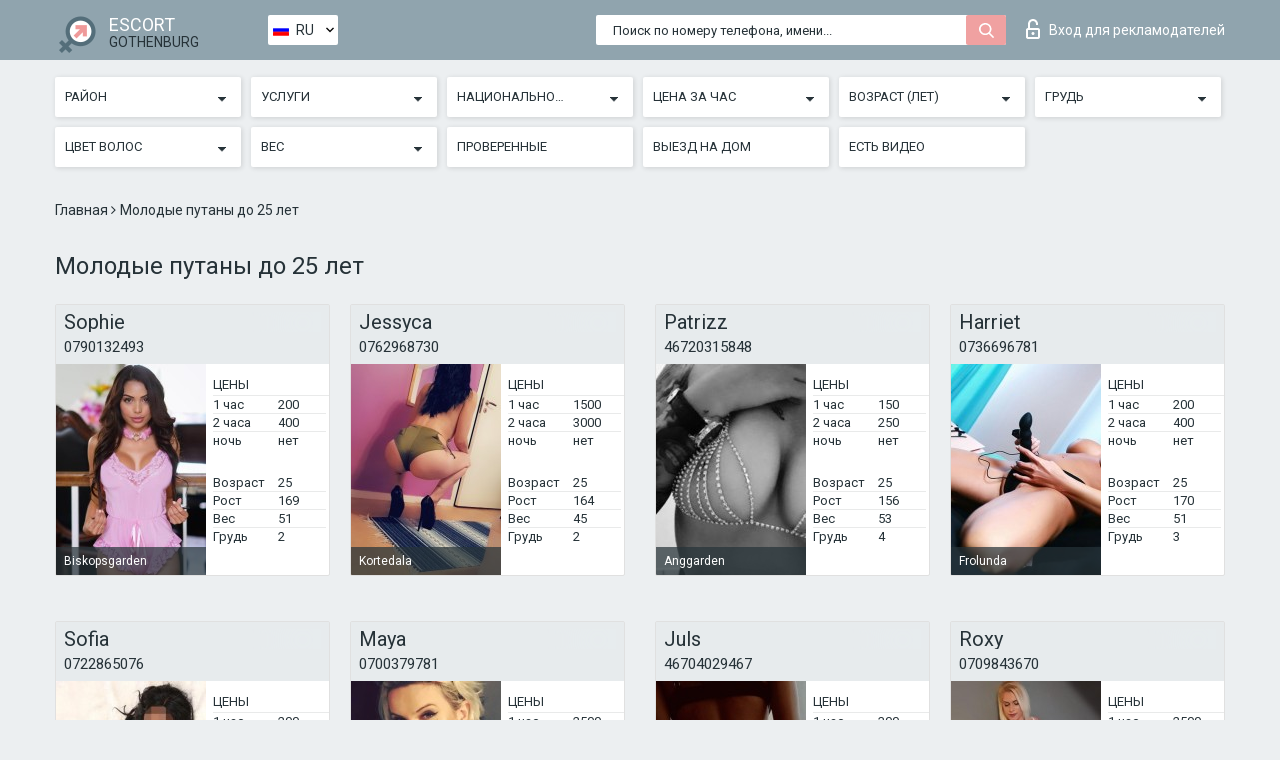

--- FILE ---
content_type: text/html; charset=UTF-8;
request_url: https://escortsitegothenburg.com/ru/age21-25/
body_size: 8512
content:
<!DOCTYPE html>
<html lang="ru">
<head>
	<meta http-equiv=Content-Type content="text/html;charset=UTF-8" />
	<meta http-equiv="X-UA-Compatible" content="IE=edge" />
	<meta name="viewport" content="width=device-width, minimum-scale=1, maximum-scale=1" />
	
	<title>Молодые путаны до 25 лет, дешевый секс</title>
	<meta name="description" content="Молодые студентки-путаны обожают грязный секс. Эти девушки смогут приятно порадовать вас своими юными телами в городе Гетеборг. Проститутки 21-25 лет.">
   	<meta name="keywords" content="Гетеборг, 21-25, проститутки с большой грудью">
	<!--Language-->
	<link rel="alternate" hreflang="x-default" href="https://escortsitegothenburg.com/age21-25/" />
	<link rel="alternate" hreflang="en" href="https://escortsitegothenburg.com/age21-25/" />
	<link rel="alternate" hreflang="pt" href="https://escortsitegothenburg.com/pt/age21-25/" />
	<link rel="alternate" hreflang="fr" href="https://escortsitegothenburg.com/fr/age21-25/" />
	<link rel="alternate" hreflang="es" href="https://escortsitegothenburg.com/es/age21-25/" />
	<link rel="alternate" hreflang="de" href="https://escortsitegothenburg.com/de/age21-25/" />
	<link rel="alternate" hreflang="ru" href="https://escortsitegothenburg.com/ru/age21-25/" />
	<link rel="canonical" href="https://escortsitegothenburg.com/ru/age21-25/">
	<!-- different favicon -->
	<link rel="shortcut icon" href="/site1/favicons/favicon.ico" type="image/x-icon" />
	<link rel="apple-touch-icon" href="/site1/favicons/apple-touch-icon.png" />
	<link rel="apple-touch-icon" sizes="57x57" href="/site1/favicons/apple-touch-icon-57x57.png" />
	<link rel="apple-touch-icon" sizes="72x72" href="/site1/favicons/apple-touch-icon-72x72.png" />
	<link rel="apple-touch-icon" sizes="76x76" href="/site1/favicons/apple-touch-icon-76x76.png" />
	<link rel="apple-touch-icon" sizes="114x114" href="/site1/favicons/apple-touch-icon-114x114.png" />
	<link rel="apple-touch-icon" sizes="120x120" href="/site1/favicons/apple-touch-icon-120x120.png" />
	<link rel="apple-touch-icon" sizes="144x144" href="/site1/favicons/apple-touch-icon-144x144.png" />
	<link rel="apple-touch-icon" sizes="152x152" href="/site1/favicons/apple-touch-icon-152x152.png" />
	<link rel="apple-touch-icon" sizes="180x180" href="/site1/favicons/apple-touch-icon-180x180.png" />
	<!--/ different favicon -->
	

	<!--[if IE]><script src="//cdnjs.cloudflare.com/ajax/libs/html5shiv/3.7.3/html5shiv.min.js"></script><![endif]-->
	<link rel="stylesheet" type="text/css" href="/site1/css/app.min.css" />
</head>

<body class="home">
	<!-- header -->
	<div class="up-wrap">
		<div class="up-box">&#8963;</div>
	</div>
	<header id="header" class="header">
		<!-- top -->
		<div class="header-top">
			<div class="container">
				<!-- logo -->
				<a href="/ru/" class="logo">
					<img src="/site1/images/logo.png" class="logo__img" alt="logo">
					<span class="logo__text">
						ESCORT<br>
						<i>Gothenburg</i>
					</span>
				</a>
				<div class="local ">
	                <!-- lang -->
	                <div class="lang_dropdown">
	                    <div class="lang_dropbtn lang_ru">RU</div>
	                    	                    <div class="lang_dropdown-content">
	                        	                        	                     	<a class="lang_en lngs" href="https://escortsitegothenburg.com/age21-25/">EN</a>
	                        	                        	                        	                     	<a class="lang_pt lngs" href="https://escortsitegothenburg.com/pt/age21-25/">PT</a>
	                        	                        	                        	                     	<a class="lang_fr lngs" href="https://escortsitegothenburg.com/fr/age21-25/">FR</a>
	                        	                        	                        	                     	<a class="lang_es lngs" href="https://escortsitegothenburg.com/es/age21-25/">ES</a>
	                        	                        	                        	                     	<a class="lang_de lngs" href="https://escortsitegothenburg.com/de/age21-25/">DE</a>
	                        	                        	                        	                        	                        	                    </div>
	                    	                </div>
	                <!-- end lang -->
      			</div>
				<!-- login -->
				<a href="/user.php?lang=ru" class="login"><i class="icon icon-lock"></i>Вход <span>для рекламодателей</span></a>
				<!-- form -->
				<button class="toggle-search" type="button">
					<img src="/site1/images/search.svg" class="icon-search-lg" alt="search">
				</button>

				<div id="form-search" class="form-search topsearch ">
					<button type="submit" class="btn-search"><i class="icon icon-search"></i>
					</button>
					<input type="text" class="form-search__input topsearch" name="topsearch" placeholder="Поиск по номеру телефона, имени...">
				</div>
			</div>
		</div>

							<!-- menu button -->
		<button id="menu-button" class="menu-button" type="button"><span class="burger-icon"></span>
		</button>
		<!-- menu -->
		<nav id="menu" class="menu" role="navigation">
			<ul class="menu-list container">
				<li class="menu-list__item menu-list__item_box toggle-dropdown">
					<a href="#" rel="nofollow"><span class="toggle-span">Район</span></a>
					<!-- submenu -->
					<ul class="submenu">
					<!-- col -->
															                    <!-- District -->
																										<li class="submenu-list__item">
								<label class="menu__label" for="district0" rel="district0">
									<a href="/ru/location-alvsborg/" class="menu__text"> Alvsborg</a>
								</label>
							</li>
														<li class="submenu-list__item">
								<label class="menu__label" for="district0" rel="district0">
									<a href="/ru/location-anggarden/" class="menu__text"> Anggarden</a>
								</label>
							</li>
														<li class="submenu-list__item">
								<label class="menu__label" for="district0" rel="district0">
									<a href="/ru/location-arendal/" class="menu__text"> Arendal</a>
								</label>
							</li>
														<li class="submenu-list__item">
								<label class="menu__label" for="district0" rel="district0">
									<a href="/ru/location-askim/" class="menu__text"> Askim</a>
								</label>
							</li>
														<li class="submenu-list__item">
								<label class="menu__label" for="district0" rel="district0">
									<a href="/ru/location-biskopsgarden/" class="menu__text"> Biskopsgarden</a>
								</label>
							</li>
														<li class="submenu-list__item">
								<label class="menu__label" for="district0" rel="district0">
									<a href="/ru/location-bracke/" class="menu__text"> Bracke</a>
								</label>
							</li>
														<li class="submenu-list__item">
								<label class="menu__label" for="district0" rel="district0">
									<a href="/ru/location-delsjon/" class="menu__text"> Delsjon</a>
								</label>
							</li>
														<li class="submenu-list__item">
								<label class="menu__label" for="district0" rel="district0">
									<a href="/ru/location-frolunda/" class="menu__text"> Frolunda</a>
								</label>
							</li>
														<li class="submenu-list__item">
								<label class="menu__label" for="district0" rel="district0">
									<a href="/ru/location-gamlestaden/" class="menu__text"> Gamlestaden</a>
								</label>
							</li>
														<li class="submenu-list__item">
								<label class="menu__label" for="district0" rel="district0">
									<a href="/ru/location-gullbergsvass/" class="menu__text"> Gullbergsvass</a>
								</label>
							</li>
														<li class="submenu-list__item">
								<label class="menu__label" for="district0" rel="district0">
									<a href="/ru/location-hjuvik/" class="menu__text"> Hjuvik</a>
								</label>
							</li>
														<li class="submenu-list__item">
								<label class="menu__label" for="district0" rel="district0">
									<a href="/ru/location-hogsbo/" class="menu__text"> Hogsbo</a>
								</label>
							</li>
														<li class="submenu-list__item">
								<label class="menu__label" for="district0" rel="district0">
									<a href="/ru/location-inom-vallgraven/" class="menu__text"> Inom Vallgraven</a>
								</label>
							</li>
														<li class="submenu-list__item">
								<label class="menu__label" for="district0" rel="district0">
									<a href="/ru/location-kalltorp/" class="menu__text"> Kalltorp</a>
								</label>
							</li>
														<li class="submenu-list__item">
								<label class="menu__label" for="district0" rel="district0">
									<a href="/ru/location-kortedala/" class="menu__text"> Kortedala</a>
								</label>
							</li>
														<li class="submenu-list__item">
								<label class="menu__label" for="district0" rel="district0">
									<a href="/ru/location-kviberg/" class="menu__text"> Kviberg</a>
								</label>
							</li>
														<li class="submenu-list__item">
								<label class="menu__label" for="district0" rel="district0">
									<a href="/ru/location-kvisljungeby/" class="menu__text"> Kvisljungeby</a>
								</label>
							</li>
														<li class="submenu-list__item">
								<label class="menu__label" for="district0" rel="district0">
									<a href="/ru/location-lunden/" class="menu__text"> Lunden</a>
								</label>
							</li>
														<li class="submenu-list__item">
								<label class="menu__label" for="district0" rel="district0">
									<a href="/ru/location-rud/" class="menu__text"> Rud</a>
								</label>
							</li>
														<li class="submenu-list__item">
								<label class="menu__label" for="district0" rel="district0">
									<a href="/ru/location-stampen/" class="menu__text"> Stampen</a>
								</label>
							</li>
														<li class="submenu-list__item">
								<label class="menu__label" for="district0" rel="district0">
									<a href="/ru/location-torslanda/" class="menu__text"> Torslanda</a>
								</label>
							</li>
														<li class="submenu-list__item">
								<label class="menu__label" for="district0" rel="district0">
									<a href="/ru/location-tuve/" class="menu__text"> Tuve</a>
								</label>
							</li>
														<li class="submenu-list__item">
								<label class="menu__label" for="district0" rel="district0">
									<a href="/ru/location-tynnered/" class="menu__text"> Tynnered</a>
								</label>
							</li>
																		</ul>
				</li>

								

				<li class="menu-list__item menu-list__item_box toggle-dropdown">
					<a href="#" rel="nofollow"><span class="toggle-span">Услуги</span></a>
					<!-- submenu -->
					<ul class="submenu submenu_category">
						<!-- col -->
						<li class="submenu-col-3">
                                                                                                <!-- start sex -->
                                    <ul class="submenu-list">
                                        <li class="submenu-list__title">Секс</li>
                                        										                                            <li class="submenu-list__item">
                                                <label class="menu__label" for="sex1" rel="sex1">
                                                	<a href="/ru/service-classic-sex/" class="menu__text"> Классический секс</a>
                                                </label>
                                            </li>
                                        										                                            <li class="submenu-list__item">
                                                <label class="menu__label" for="sex2" rel="sex2">
                                                	<a href="/ru/service-a-level/" class="menu__text"> Анальный секс</a>
                                                </label>
                                            </li>
                                        										                                            <li class="submenu-list__item">
                                                <label class="menu__label" for="sex3" rel="sex3">
                                                	<a href="/ru/service-owo-oral-without-condom/" class="menu__text"> Оральный секс</a>
                                                </label>
                                            </li>
                                        										                                            <li class="submenu-list__item">
                                                <label class="menu__label" for="sex4" rel="sex4">
                                                	<a href="/ru/service-group-sex/" class="menu__text"> Групповой секс</a>
                                                </label>
                                            </li>
                                        										                                            <li class="submenu-list__item">
                                                <label class="menu__label" for="sex5" rel="sex5">
                                                	<a href="/ru/service-double-penetration/" class="menu__text"> Двойное проникновение</a>
                                                </label>
                                            </li>
                                        										                                            <li class="submenu-list__item">
                                                <label class="menu__label" for="sex6" rel="sex6">
                                                	<a href="/ru/service-toys/" class="menu__text"> Игрушки</a>
                                                </label>
                                            </li>
                                        										                                            <li class="submenu-list__item">
                                                <label class="menu__label" for="sex7" rel="sex7">
                                                	<a href="/ru/service-fetish/" class="menu__text"> Фетиш</a>
                                                </label>
                                            </li>
                                                                            </ul>
                                    <!-- end sex -->
                                                                                                                                                                                                                                                                                                                                                                                                                                                                                                                                                                                                                                                                                                                                                                                                                                                                                                                                                                                                                                                                                                                                                            <!-- start Additionally -->
                                    <ul class="submenu-list">
                                        <li class="submenu-list__title">Дополнительно</li>
                                        										                                            <li class="submenu-list__item">
                                                <label class="menu__label" for="additionally8">
                                                	<a href="/ru/service-escort/" class="menu__text"> Эскорт</a>
                                                </label>
                                            </li>
                                        										                                            <li class="submenu-list__item">
                                                <label class="menu__label" for="additionally9">
                                                	<a href="/ru/service-photography/" class="menu__text"> Фотосъёмка</a>
                                                </label>
                                            </li>
                                        										                                            <li class="submenu-list__item">
                                                <label class="menu__label" for="additionally10">
                                                	<a href="/ru/service-there-is-a-young-man-for-a-couple/" class="menu__text"> Есть молодой человек для семейной пары</a>
                                                </label>
                                            </li>
                                        										                                            <li class="submenu-list__item">
                                                <label class="menu__label" for="additionally11">
                                                	<a href="/ru/service-couples/" class="menu__text"> Семейным парам</a>
                                                </label>
                                            </li>
                                        										                                            <li class="submenu-list__item">
                                                <label class="menu__label" for="additionally12">
                                                	<a href="/ru/service-washing-in-the-shower/" class="menu__text"> Помывка в душе</a>
                                                </label>
                                            </li>
                                        										                                            <li class="submenu-list__item">
                                                <label class="menu__label" for="additionally13">
                                                	<a href="/ru/service-pipshaw/" class="menu__text"> Пипшоу</a>
                                                </label>
                                            </li>
                                        										                                            <li class="submenu-list__item">
                                                <label class="menu__label" for="additionally14">
                                                	<a href="/ru/service-rimming/" class="menu__text"> Римминг</a>
                                                </label>
                                            </li>
                                                                            </ul>
                                    <!-- end Additionally -->
                                                                                                                                                                                                            </li>

                        <li class="submenu-col-3">
                                                                                                                                                                                                                                                                                                                                                                                                                                                                        <!-- start Massage -->
                                    <ul class="submenu-list">
                                        <li class="submenu-list__title">Массаж</li>
                                        										                                            <li class="submenu-list__item">
                                                <label class="menu__label" for="massage15">
                                                	<a href="/ru/service-professional-massage/" class="menu__text"> Профессиональный массаж</a>
                                                </label>
                                            </li>
                                        										                                            <li class="submenu-list__item">
                                                <label class="menu__label" for="massage16">
                                                	<a href="/ru/service-erotic-massage/" class="menu__text"> Эротический массаж</a>
                                                </label>
                                            </li>
                                        										                                            <li class="submenu-list__item">
                                                <label class="menu__label" for="massage17">
                                                	<a href="/ru/service-urologic-massage/" class="menu__text"> Урологический массаж</a>
                                                </label>
                                            </li>
                                        										                                            <li class="submenu-list__item">
                                                <label class="menu__label" for="massage18">
                                                	<a href="/ru/service-thai-massage/" class="menu__text"> Тайский массаж</a>
                                                </label>
                                            </li>
                                        										                                            <li class="submenu-list__item">
                                                <label class="menu__label" for="massage19">
                                                	<a href="/ru/service-massotherapy/" class="menu__text"> Лечебный массаж</a>
                                                </label>
                                            </li>
                                        										                                            <li class="submenu-list__item">
                                                <label class="menu__label" for="massage20">
                                                	<a href="/ru/service-four-hand-massage/" class="menu__text"> Массаж в четыре руки</a>
                                                </label>
                                            </li>
                                        										                                            <li class="submenu-list__item">
                                                <label class="menu__label" for="massage21">
                                                	<a href="/ru/service-sports-massage/" class="menu__text"> Спортивный массаж</a>
                                                </label>
                                            </li>
                                        										                                            <li class="submenu-list__item">
                                                <label class="menu__label" for="massage22">
                                                	<a href="/ru/service-relaxing-massage/" class="menu__text"> Расслабляющий массаж</a>
                                                </label>
                                            </li>
                                        										                                            <li class="submenu-list__item">
                                                <label class="menu__label" for="massage23">
                                                	<a href="/ru/service-sakura-branch/" class="menu__text"> Ветка Сакуры</a>
                                                </label>
                                            </li>
                                                                            </ul>
                                    <!-- end Massage -->
                                                                                                                                                                                                                                                                                                                                                                                                                                                                                                                                                                                                                                                                                                                                                                                                                                                                                                            <!-- start Striptease -->
                                    <ul class="submenu-list">
                                        <li class="submenu-list__title">Стриптиз</li>
                                        										                                            <li class="submenu-list__item">
                                                <label class="menu__label" for="strip24">
                                                	<a href="/ru/service-striptease/" class="menu__text"> Стриптиз</a>
                                                </label>
                                            </li>
                                        										                                            <li class="submenu-list__item">
                                                <label class="menu__label" for="strip25">
                                                	<a href="/ru/service-belly-dance/" class="menu__text"> Танец с девушкой</a>
                                                </label>
                                            </li>
                                        										                                            <li class="submenu-list__item">
                                                <label class="menu__label" for="strip26">
                                                	<a href="/ru/service-lesbian/" class="menu__text"> Лесби</a>
                                                </label>
                                            </li>
                                                                            </ul>
                                    <!-- end Striptease -->
                                                                                    </li>

                        <li class="submenu-col-3">
                                                                                                                                                                                                                                                                                                                                                                                                            <!-- start BDSM -->
                                    <ul class="submenu-list">
                                        <li class="submenu-list__title">БДСМ</li>
                                        										                                            <li class="submenu-list__item">
                                                <label class="menu__label" for="bdsm27">
                                                	<a href="/ru/service-mistress/" class="menu__text"> Госпожа</a>
                                                </label>
                                            </li>
                                        										                                            <li class="submenu-list__item">
                                                <label class="menu__label" for="bdsm28">
                                                	<a href="/ru/service-light-domination/" class="menu__text"> Лёгкое доминирование</a>
                                                </label>
                                            </li>
                                        										                                            <li class="submenu-list__item">
                                                <label class="menu__label" for="bdsm29">
                                                	<a href="/ru/service-bdsm/" class="menu__text"> БДСМ</a>
                                                </label>
                                            </li>
                                        										                                            <li class="submenu-list__item">
                                                <label class="menu__label" for="bdsm30">
                                                	<a href="/ru/service-slave/" class="menu__text"> Рабыня</a>
                                                </label>
                                            </li>
                                        										                                            <li class="submenu-list__item">
                                                <label class="menu__label" for="bdsm31">
                                                	<a href="/ru/service-strap-on/" class="menu__text"> Страпон</a>
                                                </label>
                                            </li>
                                        										                                            <li class="submenu-list__item">
                                                <label class="menu__label" for="bdsm32">
                                                	<a href="/ru/service-role-playing-games/" class="menu__text"> Ролевые игры</a>
                                                </label>
                                            </li>
                                        										                                            <li class="submenu-list__item">
                                                <label class="menu__label" for="bdsm33">
                                                	<a href="/ru/service-bandage/" class="menu__text"> Бандаж</a>
                                                </label>
                                            </li>
                                        										                                            <li class="submenu-list__item">
                                                <label class="menu__label" for="bdsm34">
                                                	<a href="/ru/service-trampling/" class="menu__text"> Трамплинг</a>
                                                </label>
                                            </li>
                                                                            </ul>
                                    <!-- end BDSM -->
                                                                                                                                                                                                                                                                                                                                                                                                                                                                                                                                                                                                                                                            <!-- start Caress -->
                                    <ul class="submenu-list">
                                        <li class="submenu-list__title">Ласки</li>
                                        										                                            <li class="submenu-list__item">
                                                <label class="menu__label" for="caress35">
                                                	<a href="/ru/service-blowjob-condom/" class="menu__text"> Минет в презервативе</a>
                                                </label>
                                            </li>
                                        										                                            <li class="submenu-list__item">
                                                <label class="menu__label" for="caress36">
                                                	<a href="/ru/service-gfe/" class="menu__text"> Опыт с девушкой</a>
                                                </label>
                                            </li>
                                        										                                            <li class="submenu-list__item">
                                                <label class="menu__label" for="caress37">
                                                	<a href="/ru/service-deepthroating-blowjob/" class="menu__text"> Глубокий минет</a>
                                                </label>
                                            </li>
                                        										                                            <li class="submenu-list__item">
                                                <label class="menu__label" for="caress38">
                                                	<a href="/ru/service-blowjob-in-the-car/" class="menu__text"> Минет в авто</a>
                                                </label>
                                            </li>
                                        										                                            <li class="submenu-list__item">
                                                <label class="menu__label" for="caress39">
                                                	<a href="/ru/service-cunnilingus/" class="menu__text"> Kуннилингус</a>
                                                </label>
                                            </li>
                                        										                                            <li class="submenu-list__item">
                                                <label class="menu__label" for="caress40">
                                                	<a href="/ru/service-anilingus/" class="menu__text"> Анилингус</a>
                                                </label>
                                            </li>
                                                                            </ul>
                                    <!-- end Caress -->
                                                                                                                                                                                                                                                                                                                                                                                                </li>

                        <li class="submenu-col-3">
                                                                                                                                                                                                                                                                                                                                                                                                                                                                                                                                                                                                <!-- start Fisting -->
                                    <ul class="submenu-list">
                                        <li class="submenu-list__title">Фистинг</li>
                                        										                                            <li class="submenu-list__item">
                                                <label class="menu__label" for="fisting41">
                                                	<a href="/ru/service-classic-fisting/" class="menu__text"> Классический фистинг</a>
                                                </label>
                                            </li>
                                        										                                            <li class="submenu-list__item">
                                                <label class="menu__label" for="fisting42">
                                                	<a href="/ru/service-anal-fisting/" class="menu__text"> Анальный фистинг</a>
                                                </label>
                                            </li>
                                        										                                            <li class="submenu-list__item">
                                                <label class="menu__label" for="fisting43">
                                                	<a href="/ru/service-extreme-fisting/" class="menu__text"> Экстрим фистинг</a>
                                                </label>
                                            </li>
                                                                            </ul>
                                    <!-- end Fisting -->
                                                                                                                                                                                                                                                                                    <!-- start Cum -->
                                    <ul class="submenu-list">
                                        <li class="submenu-list__title">Окончание</li>
                                                                                                                            <li class="submenu-list__item">
                                                <label class="menu__label" for="cum44">
                                                	<a href="/ru/service-cim/" class="menu__text"> Окончание в рот</a>
                                                </label>
                                            </li>
                                                                                                                            <li class="submenu-list__item">
                                                <label class="menu__label" for="cum45">
                                                	<a href="/ru/service-cob/" class="menu__text"> Окончание на грудь</a>
                                                </label>
                                            </li>
                                                                                                                            <li class="submenu-list__item">
                                                <label class="menu__label" for="cum46">
                                                	<a href="/ru/service-cif/" class="menu__text"> Окончание на лицо</a>
                                                </label>
                                            </li>
                                                                            </ul>
                                    <!-- end Cum -->
                                                                                                                                                                                                                                                                                                                                                                                                                                                                                                                                                                                                                                                                                                                                                                                    <!-- start WS -->
                                    <ul class="submenu-list">
                                        <li class="submenu-list__title">Золотой дождь</li>
                                        										                                            <li class="submenu-list__item">
                                                <label class="menu__label" for="ws47">
                                                	<a href="/ru/service-ws-giving/" class="menu__text"> Золотой дождь выдача</a>
                                                </label>
                                            </li>
                                        										                                            <li class="submenu-list__item">
                                                <label class="menu__label" for="ws48">
                                                	<a href="/ru/service-ws-getting/" class="menu__text"> Золотой дождь приём</a>
                                                </label>
                                            </li>
                                                                            </ul>
                                    <!-- end WS -->
                                                                                                                                                                                                                                                                                                                                                                                                                                                                                                						</li>
					</ul>
				</li>

				<li class="menu-list__item menu-list__item_box toggle-dropdown parent">
					<a href="#" rel="nofollow"><span class="toggle-span">Национальность</span></a>
					<!-- submenu -->
					<ul class="submenu">
                        <!-- update 6.07.18 -->
                        <!-- Nationals -->
																	        <li class="submenu-list__item">
					        	<label class="menu__label" for="nationals49">
					        	<a href="/ru/nation-arab/" class="menu__text"> Арабки</a>
					        	</label>
					        </li>
																	        <li class="submenu-list__item">
					        	<label class="menu__label" for="nationals50">
					        	<a href="/ru/nation-asian/" class="menu__text"> Азиатки</a>
					        	</label>
					        </li>
																	        <li class="submenu-list__item">
					        	<label class="menu__label" for="nationals51">
					        	<a href="/ru/nation-ebony-black/" class="menu__text"> Негритянки</a>
					        	</label>
					        </li>
																	        <li class="submenu-list__item">
					        	<label class="menu__label" for="nationals52">
					        	<a href="/ru/nation-european-white/" class="menu__text"> Европейская</a>
					        	</label>
					        </li>
																	        <li class="submenu-list__item">
					        	<label class="menu__label" for="nationals53">
					        	<a href="/ru/nation-indian/" class="menu__text"> Индианки</a>
					        	</label>
					        </li>
																	        <li class="submenu-list__item">
					        	<label class="menu__label" for="nationals54">
					        	<a href="/ru/nation-latin/" class="menu__text"> Латиноамериканки</a>
					        	</label>
					        </li>
																	        <li class="submenu-list__item">
					        	<label class="menu__label" for="nationals55">
					        	<a href="/ru/nation-mixed/" class="menu__text"> Смешанные</a>
					        	</label>
					        </li>
						                        <!-- end update 6.07.18 -->
					</ul>
				</li>

				<!-- new filters -->
				<!-- price -->
				<li class="menu-list__item menu-list__item_box toggle-dropdown parent">
			        <a href="#" rel="nofollow"><span class="toggle-span">Цена за час</span></a>
			        <!-- submenu -->
			        <ul class="submenu">
			            <!-- col -->
			            <li class="submenu-col-2">
			                <ul class="submenu-list">
			                    			                    <label class="menu__label" for="search-1"><a href="/ru/pricecheap/" class="menu__text"> 1-100</a></label>
			                    			                    <label class="menu__label" for="search-5"><a href="/ru/price100-250/" class="menu__text"> 100-250</a></label>
			                    			                    <label class="menu__label" for="search-18"><a href="/ru/price250-500/" class="menu__text"> 250-500</a></label>
			                    			                    <label class="menu__label" for="search-31"><a href="/ru/price500-1000/" class="menu__text"> 500-1000</a></label>
			                    			                    <label class="menu__label" for="search-190"><a href="/ru/price1000-5000/" class="menu__text"> 1000-5000</a></label>
			                    			                </ul>
			            </li>
			        </ul>
			    </li>

			    <!-- age -->
			    <li class="menu-list__item menu-list__item_box toggle-dropdown parent">
			        <a href="#" rel="nofollow"><span class="toggle-span">Возраст (лет)</span></a>
			        <!-- submenu -->
			        <ul class="submenu">
			            <!-- col -->
			            <li class="submenu-col-2">
			                <ul class="submenu-list">
			                    			                    <label class="menu__label" for="search-2"><a href="/ru/age18-20/" class="menu__text"> 18-20</a></label>
			                    			                    <label class="menu__label" for="search-13"><a href="/ru/age21-25/" class="menu__text"> 21-25</a></label>
			                    			                    <label class="menu__label" for="search-14"><a href="/ru/age26-30/" class="menu__text"> 26-30</a></label>
			                    			                    <label class="menu__label" for="search-15"><a href="/ru/age31-35/" class="menu__text"> 31-35</a></label>
			                    			                    <label class="menu__label" for="search-16"><a href="/ru/age36-40/" class="menu__text"> 36-40</a></label>
			                    			                    <label class="menu__label" for="search-17"><a href="/ru/age40-75/" class="menu__text"> 40-75</a></label>
			                    			                </ul>
			            </li>
			        </ul>
			    </li>

			    <!-- bust -->
			    <li class="menu-list__item menu-list__item_box toggle-dropdown parent">
			        <a href="#" rel="nofollow"><span class="toggle-span">Грудь</span></a>
			        <!-- submenu -->
			        <ul class="submenu">
			            <!-- col -->
			            <li class="submenu-col-2">
			                <ul class="submenu-list">
			                    			                    <label class="menu__label" for="search-3"><a href="/ru/bust1-2/" class="menu__text"> 1-2</a></label>
			                    			                    <label class="menu__label" for="search-4"><a href="/ru/bust2-3/" class="menu__text"> 2-3</a></label>
			                    			                    <label class="menu__label" for="search-11"><a href="/ru/bust-medium/" class="menu__text"> 3-4</a></label>
			                    			                    <label class="menu__label" for="search-12"><a href="/ru/bust-big/" class="menu__text"> 4+</a></label>
			                    			                </ul>
			            </li>
			        </ul>
			    </li>

                <!-- hair -->
                <li class="menu-list__item menu-list__item_box toggle-dropdown parent">
                    <a href="#" rel="nofollow"><span class="toggle-span">Цвет волос</span></a>
                    <!-- submenu -->
                    <ul class="submenu">
                        <!-- col -->
                        <li class="submenu-col-2">
                            <ul class="submenu-list">
                                                                                                <label class="menu__label" for="search-bl6"><a href="/ru/blonde/" class="menu__text"> Блондинки </a></label>
                                                                                                <label class="menu__label" for="search-bl7"><a href="/ru/brown/" class="menu__text"> Русые </a></label>
                                                                                                <label class="menu__label" for="search-bl8"><a href="/ru/black/" class="menu__text"> Брюнетки</a></label>
                                                                                                <label class="menu__label" for="search-bl9"><a href="/ru/red/" class="menu__text"> Рыжеволосые</a></label>
                                                            </ul>
                        </li>
                    </ul>
                </li>

                <!-- weight -->
                <li class="menu-list__item menu-list__item_box toggle-dropdown parent">
                    <a href="#" rel="nofollow"><span class="toggle-span">Вес</span></a>
                    <!-- submenu -->
                    <ul class="submenu">
                        <!-- col -->
                        <li class="submenu-col-2">
                            <ul class="submenu-list">
                                                                <input class="menu__checkbox" type="checkbox" name="search-bl" value="26" id="search-26"  />
                                <label class="menu__label" for="search-26"><a href="/ru/w40-50/" class="menu__text"> Худые</a></label>
                                                                <input class="menu__checkbox" type="checkbox" name="search-bl" value="27" id="search-27"  />
                                <label class="menu__label" for="search-27"><a href="/ru/w50-60/" class="menu__text"> Стройные</a></label>
                                                                <input class="menu__checkbox" type="checkbox" name="search-bl" value="28" id="search-28"  />
                                <label class="menu__label" for="search-28"><a href="/ru/w60-80/" class="menu__text"> Полные</a></label>
                                                                <input class="menu__checkbox" type="checkbox" name="search-bl" value="29" id="search-29"  />
                                <label class="menu__label" for="search-29"><a href="/ru/w80-100/" class="menu__text"> Толстые</a></label>
                                                            </ul>
                        </li>
                    </ul>
                </li>

			    <li class="menu-list__item menu-list__item_box toggle-dropdown li_filter menu-list__item_label">
			    				        <input class="menu__checkbox" type="checkbox" name="search-bl" value="21" id="search-21"  />
	                <label class="menu__label" for="search-21"><a href="/ru/checked/" class="menu__text"> Проверенные</a></span></label>
			    </li>

			    <li class="menu-list__item menu-list__item_box toggle-dropdown li_filter menu-list__item_label">
			    				        <input class="menu__checkbox" type="checkbox" name="search-bl" value="22" id="search-22"  />
	                <label class="menu__label" for="search-22"><a href="/ru/viezd/" class="menu__text"> Выезд на дом</a></span></label>
			    </li>

			    <li class="menu-list__item menu-list__item_box toggle-dropdown li_filter menu-list__item_label">
			    				        <input class="menu__checkbox" type="checkbox" name="search-bl" value="23" id="search-23"  />
	                <label class="menu__label" for="search-23"><a href="/ru/isvideo/" class="menu__text"> Есть видео</a></span></label>
			    </li>
			</ul>
			<!--/ new filters -->
		</nav>
		

			</header>

	<main class="wrapper">
    <!-- CATEGORY BREADCRUMBS -->
        <div class="breadcrumbs clearfix">
            <div class="container">
                <ul class="breadcrumbs-list">
                    <li class="breadcrumbs-list__item">
                        <a href="/ru/" class="breadcrumbs__item_link link">Главная </a><i class="fa fa-angle-right" aria-hidden="true"></i>
                    </li>
                    <li class="breadcrumbs-list__item">
                        <span>Молодые путаны до 25 лет</span>
                    </li>
                </ul>
            </div>
        </div>
        
        <!-- title -->
        <div class="title container">
            <h1>Молодые путаны до 25 лет</h1>
        </div>
        <!-- cards -->
        <section id="cards" class="cards">
            <div class="container">
                <div class="row">
                                  <div class="allformspage">
                    <!-- item -->
<div class="col-xs-6 col-md-4 col-lg-3">
	<div class="card">
		<!-- card-panel -->
		<div class="card-panel">
			<a href="/ru/sophie-22/" class="card-panel-item card-panel-item_name"><span>Sophie</span></a>
			<div class="card-panel-item card-panel-item_tel"><a href="tel:0790132493">0790132493</a></div>
		</div>

		<!-- body -->
		<div class="card-body">
			<!-- image -->
			<a href="/ru/sophie-22/" class="cards__image" rel="nofollow">
				<img src="/small/13418/65219.jpg" alt="girl">
				<span class="card__subway">
								    Biskopsgarden
								</span>
			</a>

			<!-- list -->
			 <!-- noindex -->
			<div class="card-list">

				<!-- item -->
				<div class="card-list-item">
					<div class="card-list-item__title">ЦЕНЫ</div>
					<ul class="list">
						<li>
							<span>1 час</span>
							<span>200</span>
						</li>
						<li>
							<span>2 часа</span>
							<span>400</span>
						</li>
						<li>
							<span>ночь</span>
							<span>нет</span>
						</li>
					</ul>
				</div>

				<!-- item -->
				<div class="card-list-item">
					<ul class="list">
						<li>
							<span>Возраст</span>
							<span>25 </span>
						</li>
						<li>
							<span>Рост</span>
							<span>169</span>
						</li>
						<li>
							<span>Вес</span>
							<span>51</span>
						</li>
						<li>
							<span>Грудь</span>
							<span>2</span>
						</li>
					</ul>
				</div>

				<!-- check -->
				<div class="check-label-list">
														</div>

			</div>
			 <!-- /noindex -->
		</div>
	</div>
</div>
<!-- item -->
<div class="col-xs-6 col-md-4 col-lg-3">
	<div class="card">
		<!-- card-panel -->
		<div class="card-panel">
			<a href="/ru/jessyca-1/" class="card-panel-item card-panel-item_name"><span>Jessyca</span></a>
			<div class="card-panel-item card-panel-item_tel"><a href="tel:0762968730">0762968730</a></div>
		</div>

		<!-- body -->
		<div class="card-body">
			<!-- image -->
			<a href="/ru/jessyca-1/" class="cards__image" rel="nofollow">
				<img src="/small/32817/167003.jpg" alt="girl">
				<span class="card__subway">
								    Kortedala
								</span>
			</a>

			<!-- list -->
			 <!-- noindex -->
			<div class="card-list">

				<!-- item -->
				<div class="card-list-item">
					<div class="card-list-item__title">ЦЕНЫ</div>
					<ul class="list">
						<li>
							<span>1 час</span>
							<span>1500</span>
						</li>
						<li>
							<span>2 часа</span>
							<span>3000</span>
						</li>
						<li>
							<span>ночь</span>
							<span>нет</span>
						</li>
					</ul>
				</div>

				<!-- item -->
				<div class="card-list-item">
					<ul class="list">
						<li>
							<span>Возраст</span>
							<span>25 </span>
						</li>
						<li>
							<span>Рост</span>
							<span>164</span>
						</li>
						<li>
							<span>Вес</span>
							<span>45</span>
						</li>
						<li>
							<span>Грудь</span>
							<span>2</span>
						</li>
					</ul>
				</div>

				<!-- check -->
				<div class="check-label-list">
														</div>

			</div>
			 <!-- /noindex -->
		</div>
	</div>
</div>
<!-- item -->
<div class="col-xs-6 col-md-4 col-lg-3">
	<div class="card">
		<!-- card-panel -->
		<div class="card-panel">
			<a href="/ru/patrizz/" class="card-panel-item card-panel-item_name"><span>Patrizz</span></a>
			<div class="card-panel-item card-panel-item_tel"><a href="tel:46720315848">46720315848</a></div>
		</div>

		<!-- body -->
		<div class="card-body">
			<!-- image -->
			<a href="/ru/patrizz/" class="cards__image" rel="nofollow">
				<img src="/small/32809/166963.jpg" alt="girl">
				<span class="card__subway">
								    Anggarden
								</span>
			</a>

			<!-- list -->
			 <!-- noindex -->
			<div class="card-list">

				<!-- item -->
				<div class="card-list-item">
					<div class="card-list-item__title">ЦЕНЫ</div>
					<ul class="list">
						<li>
							<span>1 час</span>
							<span>150</span>
						</li>
						<li>
							<span>2 часа</span>
							<span>250</span>
						</li>
						<li>
							<span>ночь</span>
							<span>нет</span>
						</li>
					</ul>
				</div>

				<!-- item -->
				<div class="card-list-item">
					<ul class="list">
						<li>
							<span>Возраст</span>
							<span>25 </span>
						</li>
						<li>
							<span>Рост</span>
							<span>156</span>
						</li>
						<li>
							<span>Вес</span>
							<span>53</span>
						</li>
						<li>
							<span>Грудь</span>
							<span>4</span>
						</li>
					</ul>
				</div>

				<!-- check -->
				<div class="check-label-list">
														</div>

			</div>
			 <!-- /noindex -->
		</div>
	</div>
</div>
<!-- item -->
<div class="col-xs-6 col-md-4 col-lg-3">
	<div class="card">
		<!-- card-panel -->
		<div class="card-panel">
			<a href="/ru/harriet-3/" class="card-panel-item card-panel-item_name"><span>Harriet</span></a>
			<div class="card-panel-item card-panel-item_tel"><a href="tel:0736696781">0736696781</a></div>
		</div>

		<!-- body -->
		<div class="card-body">
			<!-- image -->
			<a href="/ru/harriet-3/" class="cards__image" rel="nofollow">
				<img src="/small/13426/65262.jpg" alt="girl">
				<span class="card__subway">
								    Frolunda
								</span>
			</a>

			<!-- list -->
			 <!-- noindex -->
			<div class="card-list">

				<!-- item -->
				<div class="card-list-item">
					<div class="card-list-item__title">ЦЕНЫ</div>
					<ul class="list">
						<li>
							<span>1 час</span>
							<span>200</span>
						</li>
						<li>
							<span>2 часа</span>
							<span>400</span>
						</li>
						<li>
							<span>ночь</span>
							<span>нет</span>
						</li>
					</ul>
				</div>

				<!-- item -->
				<div class="card-list-item">
					<ul class="list">
						<li>
							<span>Возраст</span>
							<span>25 </span>
						</li>
						<li>
							<span>Рост</span>
							<span>170</span>
						</li>
						<li>
							<span>Вес</span>
							<span>51</span>
						</li>
						<li>
							<span>Грудь</span>
							<span>3</span>
						</li>
					</ul>
				</div>

				<!-- check -->
				<div class="check-label-list">
														</div>

			</div>
			 <!-- /noindex -->
		</div>
	</div>
</div>
<!-- item -->
<div class="col-xs-6 col-md-4 col-lg-3">
	<div class="card">
		<!-- card-panel -->
		<div class="card-panel">
			<a href="/ru/sofia-88/" class="card-panel-item card-panel-item_name"><span>Sofia</span></a>
			<div class="card-panel-item card-panel-item_tel"><a href="tel:0722865076">0722865076</a></div>
		</div>

		<!-- body -->
		<div class="card-body">
			<!-- image -->
			<a href="/ru/sofia-88/" class="cards__image" rel="nofollow">
				<img src="/small/32811/166976.jpg" alt="girl">
				<span class="card__subway">
								    Biskopsgarden
								</span>
			</a>

			<!-- list -->
			 <!-- noindex -->
			<div class="card-list">

				<!-- item -->
				<div class="card-list-item">
					<div class="card-list-item__title">ЦЕНЫ</div>
					<ul class="list">
						<li>
							<span>1 час</span>
							<span>200</span>
						</li>
						<li>
							<span>2 часа</span>
							<span>400</span>
						</li>
						<li>
							<span>ночь</span>
							<span>нет</span>
						</li>
					</ul>
				</div>

				<!-- item -->
				<div class="card-list-item">
					<ul class="list">
						<li>
							<span>Возраст</span>
							<span>23 </span>
						</li>
						<li>
							<span>Рост</span>
							<span>170</span>
						</li>
						<li>
							<span>Вес</span>
							<span>57</span>
						</li>
						<li>
							<span>Грудь</span>
							<span>2</span>
						</li>
					</ul>
				</div>

				<!-- check -->
				<div class="check-label-list">
														</div>

			</div>
			 <!-- /noindex -->
		</div>
	</div>
</div>
<!-- item -->
<div class="col-xs-6 col-md-4 col-lg-3">
	<div class="card">
		<!-- card-panel -->
		<div class="card-panel">
			<a href="/ru/maya-96/" class="card-panel-item card-panel-item_name"><span>Maya</span></a>
			<div class="card-panel-item card-panel-item_tel"><a href="tel:0700379781">0700379781</a></div>
		</div>

		<!-- body -->
		<div class="card-body">
			<!-- image -->
			<a href="/ru/maya-96/" class="cards__image" rel="nofollow">
				<img src="/small/32814/166992.jpg" alt="girl">
				<span class="card__subway">
								    Delsjon
								</span>
			</a>

			<!-- list -->
			 <!-- noindex -->
			<div class="card-list">

				<!-- item -->
				<div class="card-list-item">
					<div class="card-list-item__title">ЦЕНЫ</div>
					<ul class="list">
						<li>
							<span>1 час</span>
							<span>2500</span>
						</li>
						<li>
							<span>2 часа</span>
							<span>5000</span>
						</li>
						<li>
							<span>ночь</span>
							<span>нет</span>
						</li>
					</ul>
				</div>

				<!-- item -->
				<div class="card-list-item">
					<ul class="list">
						<li>
							<span>Возраст</span>
							<span>24 </span>
						</li>
						<li>
							<span>Рост</span>
							<span>172</span>
						</li>
						<li>
							<span>Вес</span>
							<span>55</span>
						</li>
						<li>
							<span>Грудь</span>
							<span>4</span>
						</li>
					</ul>
				</div>

				<!-- check -->
				<div class="check-label-list">
														</div>

			</div>
			 <!-- /noindex -->
		</div>
	</div>
</div>
<!-- item -->
<div class="col-xs-6 col-md-4 col-lg-3">
	<div class="card">
		<!-- card-panel -->
		<div class="card-panel">
			<a href="/ru/juls/" class="card-panel-item card-panel-item_name"><span>Juls</span></a>
			<div class="card-panel-item card-panel-item_tel"><a href="tel:46704029467">46704029467</a></div>
		</div>

		<!-- body -->
		<div class="card-body">
			<!-- image -->
			<a href="/ru/juls/" class="cards__image" rel="nofollow">
				<img src="/small/32791/166880.jpg" alt="girl">
				<span class="card__subway">
								    Hjuvik
								</span>
			</a>

			<!-- list -->
			 <!-- noindex -->
			<div class="card-list">

				<!-- item -->
				<div class="card-list-item">
					<div class="card-list-item__title">ЦЕНЫ</div>
					<ul class="list">
						<li>
							<span>1 час</span>
							<span>300</span>
						</li>
						<li>
							<span>2 часа</span>
							<span>4000</span>
						</li>
						<li>
							<span>ночь</span>
							<span>нет</span>
						</li>
					</ul>
				</div>

				<!-- item -->
				<div class="card-list-item">
					<ul class="list">
						<li>
							<span>Возраст</span>
							<span>24 </span>
						</li>
						<li>
							<span>Рост</span>
							<span>168</span>
						</li>
						<li>
							<span>Вес</span>
							<span>54</span>
						</li>
						<li>
							<span>Грудь</span>
							<span>6</span>
						</li>
					</ul>
				</div>

				<!-- check -->
				<div class="check-label-list">
														</div>

			</div>
			 <!-- /noindex -->
		</div>
	</div>
</div>
<!-- item -->
<div class="col-xs-6 col-md-4 col-lg-3">
	<div class="card">
		<!-- card-panel -->
		<div class="card-panel">
			<a href="/ru/roxy-29/" class="card-panel-item card-panel-item_name"><span>Roxy</span></a>
			<div class="card-panel-item card-panel-item_tel"><a href="tel:0709843670">0709843670</a></div>
		</div>

		<!-- body -->
		<div class="card-body">
			<!-- image -->
			<a href="/ru/roxy-29/" class="cards__image" rel="nofollow">
				<img src="/small/32808/166960.jpg" alt="girl">
				<span class="card__subway">
								    Hjuvik
								</span>
			</a>

			<!-- list -->
			 <!-- noindex -->
			<div class="card-list">

				<!-- item -->
				<div class="card-list-item">
					<div class="card-list-item__title">ЦЕНЫ</div>
					<ul class="list">
						<li>
							<span>1 час</span>
							<span>2500</span>
						</li>
						<li>
							<span>2 часа</span>
							<span>нет</span>
						</li>
						<li>
							<span>ночь</span>
							<span>нет</span>
						</li>
					</ul>
				</div>

				<!-- item -->
				<div class="card-list-item">
					<ul class="list">
						<li>
							<span>Возраст</span>
							<span>23 </span>
						</li>
						<li>
							<span>Рост</span>
							<span>168</span>
						</li>
						<li>
							<span>Вес</span>
							<span>54</span>
						</li>
						<li>
							<span>Грудь</span>
							<span>2</span>
						</li>
					</ul>
				</div>

				<!-- check -->
				<div class="check-label-list">
														</div>

			</div>
			 <!-- /noindex -->
		</div>
	</div>
</div>
<!-- item -->
<div class="col-xs-6 col-md-4 col-lg-3">
	<div class="card">
		<!-- card-panel -->
		<div class="card-panel">
			<a href="/ru/jana24/" class="card-panel-item card-panel-item_name"><span>Jana24</span></a>
			<div class="card-panel-item card-panel-item_tel"><a href="tel:46736714168">46736714168</a></div>
		</div>

		<!-- body -->
		<div class="card-body">
			<!-- image -->
			<a href="/ru/jana24/" class="cards__image" rel="nofollow">
				<img src="/small/32813/166988.jpg" alt="girl">
				<span class="card__subway">
								    Hogsbo
								</span>
			</a>

			<!-- list -->
			 <!-- noindex -->
			<div class="card-list">

				<!-- item -->
				<div class="card-list-item">
					<div class="card-list-item__title">ЦЕНЫ</div>
					<ul class="list">
						<li>
							<span>1 час</span>
							<span>600</span>
						</li>
						<li>
							<span>2 часа</span>
							<span>650</span>
						</li>
						<li>
							<span>ночь</span>
							<span>нет</span>
						</li>
					</ul>
				</div>

				<!-- item -->
				<div class="card-list-item">
					<ul class="list">
						<li>
							<span>Возраст</span>
							<span>25 </span>
						</li>
						<li>
							<span>Рост</span>
							<span>167</span>
						</li>
						<li>
							<span>Вес</span>
							<span>60</span>
						</li>
						<li>
							<span>Грудь</span>
							<span>3</span>
						</li>
					</ul>
				</div>

				<!-- check -->
				<div class="check-label-list">
														</div>

			</div>
			 <!-- /noindex -->
		</div>
	</div>
</div>
<!-- item -->
<div class="col-xs-6 col-md-4 col-lg-3">
	<div class="card">
		<!-- card-panel -->
		<div class="card-panel">
			<a href="/ru/natasha-69/" class="card-panel-item card-panel-item_name"><span>Natasha</span></a>
			<div class="card-panel-item card-panel-item_tel"><a href="tel:46704815407">46704815407</a></div>
		</div>

		<!-- body -->
		<div class="card-body">
			<!-- image -->
			<a href="/ru/natasha-69/" class="cards__image" rel="nofollow">
				<img src="/small/32773/166780.jpg" alt="girl">
				<span class="card__subway">
								    Hogsbo
								</span>
			</a>

			<!-- list -->
			 <!-- noindex -->
			<div class="card-list">

				<!-- item -->
				<div class="card-list-item">
					<div class="card-list-item__title">ЦЕНЫ</div>
					<ul class="list">
						<li>
							<span>1 час</span>
							<span>2500</span>
						</li>
						<li>
							<span>2 часа</span>
							<span>нет</span>
						</li>
						<li>
							<span>ночь</span>
							<span>нет</span>
						</li>
					</ul>
				</div>

				<!-- item -->
				<div class="card-list-item">
					<ul class="list">
						<li>
							<span>Возраст</span>
							<span>25 </span>
						</li>
						<li>
							<span>Рост</span>
							<span>170</span>
						</li>
						<li>
							<span>Вес</span>
							<span>65</span>
						</li>
						<li>
							<span>Грудь</span>
							<span>3</span>
						</li>
					</ul>
				</div>

				<!-- check -->
				<div class="check-label-list">
														</div>

			</div>
			 <!-- /noindex -->
		</div>
	</div>
</div>
<!-- item -->
<div class="col-xs-6 col-md-4 col-lg-3">
	<div class="card">
		<!-- card-panel -->
		<div class="card-panel">
			<a href="/ru/lexy-hot-xx/" class="card-panel-item card-panel-item_name"><span>Lexy Hot XX</span></a>
			<div class="card-panel-item card-panel-item_tel"><a href="tel:0729938180">0729938180</a></div>
		</div>

		<!-- body -->
		<div class="card-body">
			<!-- image -->
			<a href="/ru/lexy-hot-xx/" class="cards__image" rel="nofollow">
				<img src="/small/32796/166902.jpg" alt="girl">
				<span class="card__subway">
								    Tuve
								</span>
			</a>

			<!-- list -->
			 <!-- noindex -->
			<div class="card-list">

				<!-- item -->
				<div class="card-list-item">
					<div class="card-list-item__title">ЦЕНЫ</div>
					<ul class="list">
						<li>
							<span>1 час</span>
							<span>2500</span>
						</li>
						<li>
							<span>2 часа</span>
							<span>4500</span>
						</li>
						<li>
							<span>ночь</span>
							<span>нет</span>
						</li>
					</ul>
				</div>

				<!-- item -->
				<div class="card-list-item">
					<ul class="list">
						<li>
							<span>Возраст</span>
							<span>22 </span>
						</li>
						<li>
							<span>Рост</span>
							<span>166</span>
						</li>
						<li>
							<span>Вес</span>
							<span>47</span>
						</li>
						<li>
							<span>Грудь</span>
							<span>2</span>
						</li>
					</ul>
				</div>

				<!-- check -->
				<div class="check-label-list">
														</div>

			</div>
			 <!-- /noindex -->
		</div>
	</div>
</div>
<!-- item -->
<div class="col-xs-6 col-md-4 col-lg-3">
	<div class="card">
		<!-- card-panel -->
		<div class="card-panel">
			<a href="/ru/jennie-kim/" class="card-panel-item card-panel-item_name"><span>Jennie Kim</span></a>
			<div class="card-panel-item card-panel-item_tel"><a href="tel:46762017315">46762017315</a></div>
		</div>

		<!-- body -->
		<div class="card-body">
			<!-- image -->
			<a href="/ru/jennie-kim/" class="cards__image" rel="nofollow">
				<img src="/small/32778/166818.jpg" alt="girl">
				<span class="card__subway">
								    Biskopsgarden
								</span>
			</a>

			<!-- list -->
			 <!-- noindex -->
			<div class="card-list">

				<!-- item -->
				<div class="card-list-item">
					<div class="card-list-item__title">ЦЕНЫ</div>
					<ul class="list">
						<li>
							<span>1 час</span>
							<span>2600</span>
						</li>
						<li>
							<span>2 часа</span>
							<span>4000</span>
						</li>
						<li>
							<span>ночь</span>
							<span>7000</span>
						</li>
					</ul>
				</div>

				<!-- item -->
				<div class="card-list-item">
					<ul class="list">
						<li>
							<span>Возраст</span>
							<span>22 </span>
						</li>
						<li>
							<span>Рост</span>
							<span>172</span>
						</li>
						<li>
							<span>Вес</span>
							<span>55</span>
						</li>
						<li>
							<span>Грудь</span>
							<span>2</span>
						</li>
					</ul>
				</div>

				<!-- check -->
				<div class="check-label-list">
														</div>

			</div>
			 <!-- /noindex -->
		</div>
	</div>
</div>
<!-- item -->
<div class="col-xs-6 col-md-4 col-lg-3">
	<div class="card">
		<!-- card-panel -->
		<div class="card-panel">
			<a href="/ru/geanina-2/" class="card-panel-item card-panel-item_name"><span>Geanina</span></a>
			<div class="card-panel-item card-panel-item_tel"><a href="tel:46739283959">46739283959</a></div>
		</div>

		<!-- body -->
		<div class="card-body">
			<!-- image -->
			<a href="/ru/geanina-2/" class="cards__image" rel="nofollow">
				<img src="/small/32810/166966.jpg" alt="girl">
				<span class="card__subway">
								    Torslanda
								</span>
			</a>

			<!-- list -->
			 <!-- noindex -->
			<div class="card-list">

				<!-- item -->
				<div class="card-list-item">
					<div class="card-list-item__title">ЦЕНЫ</div>
					<ul class="list">
						<li>
							<span>1 час</span>
							<span>80</span>
						</li>
						<li>
							<span>2 часа</span>
							<span>200</span>
						</li>
						<li>
							<span>ночь</span>
							<span>нет</span>
						</li>
					</ul>
				</div>

				<!-- item -->
				<div class="card-list-item">
					<ul class="list">
						<li>
							<span>Возраст</span>
							<span>24 </span>
						</li>
						<li>
							<span>Рост</span>
							<span>170</span>
						</li>
						<li>
							<span>Вес</span>
							<span>54</span>
						</li>
						<li>
							<span>Грудь</span>
							<span>4</span>
						</li>
					</ul>
				</div>

				<!-- check -->
				<div class="check-label-list">
														</div>

			</div>
			 <!-- /noindex -->
		</div>
	</div>
</div>
<!-- item -->
<div class="col-xs-6 col-md-4 col-lg-3">
	<div class="card">
		<!-- card-panel -->
		<div class="card-panel">
			<a href="/ru/natalia-35/" class="card-panel-item card-panel-item_name"><span>Natalia</span></a>
			<div class="card-panel-item card-panel-item_tel"><a href="tel:352691606191">352691606191</a></div>
		</div>

		<!-- body -->
		<div class="card-body">
			<!-- image -->
			<a href="/ru/natalia-35/" class="cards__image" rel="nofollow">
				<img src="/small/32784/166849.jpg" alt="girl">
				<span class="card__subway">
								    Gamlestaden
								</span>
			</a>

			<!-- list -->
			 <!-- noindex -->
			<div class="card-list">

				<!-- item -->
				<div class="card-list-item">
					<div class="card-list-item__title">ЦЕНЫ</div>
					<ul class="list">
						<li>
							<span>1 час</span>
							<span>400</span>
						</li>
						<li>
							<span>2 часа</span>
							<span>550</span>
						</li>
						<li>
							<span>ночь</span>
							<span>нет</span>
						</li>
					</ul>
				</div>

				<!-- item -->
				<div class="card-list-item">
					<ul class="list">
						<li>
							<span>Возраст</span>
							<span>25 </span>
						</li>
						<li>
							<span>Рост</span>
							<span>170</span>
						</li>
						<li>
							<span>Вес</span>
							<span>60</span>
						</li>
						<li>
							<span>Грудь</span>
							<span>4</span>
						</li>
					</ul>
				</div>

				<!-- check -->
				<div class="check-label-list">
														</div>

			</div>
			 <!-- /noindex -->
		</div>
	</div>
</div>
<!-- item -->
<div class="col-xs-6 col-md-4 col-lg-3">
	<div class="card">
		<!-- card-panel -->
		<div class="card-panel">
			<a href="/ru/chantele/" class="card-panel-item card-panel-item_name"><span>Chantele</span></a>
			<div class="card-panel-item card-panel-item_tel"><a href="tel:0046764250984">0046764250984</a></div>
		</div>

		<!-- body -->
		<div class="card-body">
			<!-- image -->
			<a href="/ru/chantele/" class="cards__image" rel="nofollow">
				<img src="/small/32780/166826.jpg" alt="girl">
				<span class="card__subway">
								    Gullbergsvass
								</span>
			</a>

			<!-- list -->
			 <!-- noindex -->
			<div class="card-list">

				<!-- item -->
				<div class="card-list-item">
					<div class="card-list-item__title">ЦЕНЫ</div>
					<ul class="list">
						<li>
							<span>1 час</span>
							<span>2000</span>
						</li>
						<li>
							<span>2 часа</span>
							<span>4000</span>
						</li>
						<li>
							<span>ночь</span>
							<span>нет</span>
						</li>
					</ul>
				</div>

				<!-- item -->
				<div class="card-list-item">
					<ul class="list">
						<li>
							<span>Возраст</span>
							<span>25 </span>
						</li>
						<li>
							<span>Рост</span>
							<span>165</span>
						</li>
						<li>
							<span>Вес</span>
							<span>54</span>
						</li>
						<li>
							<span>Грудь</span>
							<span>4</span>
						</li>
					</ul>
				</div>

				<!-- check -->
				<div class="check-label-list">
														</div>

			</div>
			 <!-- /noindex -->
		</div>
	</div>
</div>
<!-- item -->
<div class="col-xs-6 col-md-4 col-lg-3">
	<div class="card">
		<!-- card-panel -->
		<div class="card-panel">
			<a href="/ru/andra-12/" class="card-panel-item card-panel-item_name"><span>Andra</span></a>
			<div class="card-panel-item card-panel-item_tel"><a href="tel:0764002421">0764002421</a></div>
		</div>

		<!-- body -->
		<div class="card-body">
			<!-- image -->
			<a href="/ru/andra-12/" class="cards__image" rel="nofollow">
				<img src="/small/32803/166934.jpg" alt="girl">
				<span class="card__subway">
								    Rud
								</span>
			</a>

			<!-- list -->
			 <!-- noindex -->
			<div class="card-list">

				<!-- item -->
				<div class="card-list-item">
					<div class="card-list-item__title">ЦЕНЫ</div>
					<ul class="list">
						<li>
							<span>1 час</span>
							<span>2000</span>
						</li>
						<li>
							<span>2 часа</span>
							<span>нет</span>
						</li>
						<li>
							<span>ночь</span>
							<span>нет</span>
						</li>
					</ul>
				</div>

				<!-- item -->
				<div class="card-list-item">
					<ul class="list">
						<li>
							<span>Возраст</span>
							<span>25 </span>
						</li>
						<li>
							<span>Рост</span>
							<span>155</span>
						</li>
						<li>
							<span>Вес</span>
							<span>50</span>
						</li>
						<li>
							<span>Грудь</span>
							<span>2</span>
						</li>
					</ul>
				</div>

				<!-- check -->
				<div class="check-label-list">
														</div>

			</div>
			 <!-- /noindex -->
		</div>
	</div>
</div>
                    
                    </div>
                </div>
            </div>
        </section>
	</div>
	</main>

	<input type="hidden" id="siteadvsearchressearch" value="" />

	<script src="/site1/js/modernizr-custom.min.js"></script>
	<script src="/site1/js/jq.min.js"></script>
	<script src="/site1/js/app.min.js"></script>

	<link href="/site1/style.css" rel="stylesheet" type="text/css" />
	<link href='//fonts.googleapis.com/css?family=Roboto:400italic,400,700,300&amp;subset=cyrillic' rel='stylesheet' type='text/css' />
	<link href='//maxcdn.bootstrapcdn.com/font-awesome/4.7.0/css/font-awesome.min.css' rel='stylesheet' type='text/css' />
	<link rel="stylesheet" href="/js/rangeSlider/css/ion.rangeSlider.css" type="text/css" media="screen" />
	<link rel="stylesheet" href="/js/rangeSlider/css/ion.rangeSlider.skinHTML5.css" type="text/css" media="screen" />
	<link href="/js/LightGallery/css/lightgallery.css" rel="stylesheet">

	<script src="/js/main.js"></script>
	<script src="/inc/modules/filters/filter_ajax.js?v=2"></script>
</body>
</html>